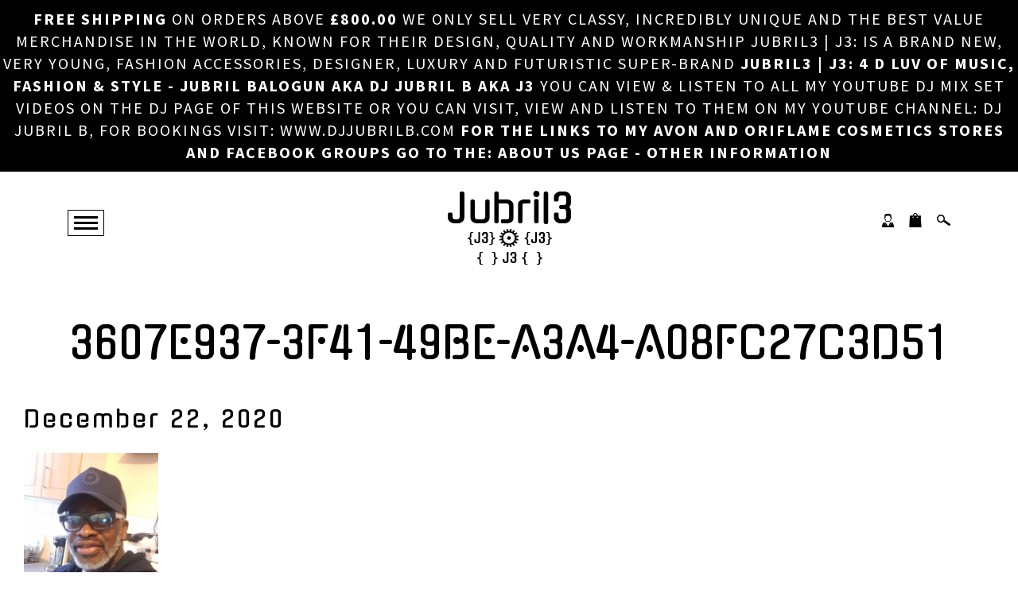

--- FILE ---
content_type: text/css
request_url: https://www.jubril3.com/wp-content/themes/twentyseventeen-child/style.css?ver=6.2.8
body_size: -130
content:
/*
 Theme Name: Twenty Seventeen Child
 Description: The custom theme Twenty Seventeen Child using the parent theme Twenty Seventeen.
 Author: WebCreationUK Team
 Author URI: http://www.webcreationuk.co.uk
 Template: twentyseventeen
 Version: 1.4
 */
@import url("../twentyseventeen/style.css");


--- FILE ---
content_type: text/css
request_url: https://www.jubril3.com/wp-content/themes/twentyseventeen-child/custom/css/style.css?ver=12.0
body_size: 12398
content:
@import url('https://fonts.googleapis.com/css?family=Gugi|Source+Sans+Pro:300,400,700');
@import url('https://use.fontawesome.com/releases/v5.7.0/css/all.css');

.col-xs-15,.col-sm-15,.col-md-15,.col-lg-15 {position: relative;min-height: 1px;padding-right: 10px;padding-left: 10px;}
.col-xs-15 {width: 20%;float: left;}
@media (min-width: 768px) {
    .col-sm-15 {width: 20%;float: left;}
}
@media (min-width: 992px) {
    .col-md-15 {width: 20%;float: left;}
}
@media (min-width: 1200px) {
    .col-lg-15 {width: 20%;float: left;}
}
.img-responsive { float:none; display:inline-block;}
.thumbnail{ box-shadow:3px 3px 10px rgba(3,3,0,0.2); padding:10px;}
.row.divider > [class*='col-']:before,.row.divider > [class*='col-']:after {background: #6a717a; bottom: 0; content: " "; left: 0; position: absolute; width: 1px; top: 0;}
.row.divider > [class*='col-']:before {left: 0;}
.row.divider > [class*='col-']:after {right:-1px;left:auto;}
.row.divider > [class*='col-']:first-child:before,.row.divider > [class*='col-']:last-child:after {display: none;}

/****************************************************************************/
body{color:#000;font-family: 'Source Sans Pro', sans-serif;font-size:17px;font-weight:400;margin:0px;padding:0px;line-height:1.4;}

.Gugi{font-family: 'Gugi', cursive; font-weight:400;}

.woocommerce label {

    color: #000 !important;
}

strong{font-weight:700}
p{margin-bottom:20px;}
ul {list-style-type:disc}

a{color:#000; outline:none!important;font-weight:bold;}
a:hover {color:#000; text-decoration:none;}


.btn { text-decoration:none !important;}
.img-thumbnail{margin-bottom:30px;}

.radio input[type=radio]{margin-top:10px;}

.container {position:relative;}
.no-gutter {margin-left:0px!important;margin-right:0px!important;}
.no-gutter div[class^="col"]{padding-left:0px!important;padding-right:0px!important;}

.gutter-xs {margin-left:-5px!important;margin-right:-5px!important;}
.gutter-xs div[class^="col"]{padding-left:5px!important;padding-right:5px!important;}

.gutter-sm {margin-left:-10px!important;margin-right:-10px!important;}
.gutter-sm div[class^="col"]{padding-left:10px!important;padding-right:10px!important;}

.gutter-lg {margin-left:-25px!important;margin-right:-25px!important;}
.gutter-lg div[class^="col"]{padding-left:25px!important;padding-right:25px!important;}


textarea.form-control{resize:none;min-height:120px;}
.form-control { height:40px; font-size:15px; font-weight:300; border-radius:0px;}


.card .card-header{font-weight:400;}

.btn{ moz-transition: all 0.3s ease-in; -webkit-transition: all 0.3s ease-in; -o-transition: all 0.3s ease-in; transition: all 0.3s ease-in;}
.btn.btn-default:hover{}
.btn.btn-primary{}

h1,.h1, h2,.h2, h3,.h3{font-family: 'Gugi', cursive;}
h1,.h1{font-size:55px; margin-bottom:25px; line-height:1;}
h2,.h2{font-size:30px; margin-bottom:25px; letter-spacing:0.1em;}
h3,.h3{font-size:25px; margin-bottom:25px;}
.Bor:after {border-bottom:2px solid #000; content:"";display:block; margin:0px auto 15px; padding-bottom:15px; width:62px;}
.Bor2:after {border-bottom:1px solid #000; content:"";position:absolute; left:0; z-index:-1; top:22px; width:100%; margin:auto;}

.breadcrumb{border-bottom:1px dashed #d3d3d3; margin:0 0 15px; background-color:transparent;padding:0 0 15px; text-transform:uppercase; font-size:12px;}
.breadcrumb>li+li:before{content:"\00BB";color:#b0a049; margin:0 10px;}


.col-sm-4.mb-md-0.pb-4.text-center {

    min-height: 502px;

}
/******* Helpers ********************************************************************/

.text-primary{color:#2d5c78!important;}
.text-danger{color:#930000!important;}

.bg-dark{background-color:#000!important;}
.bg-light{background-color:#edf8ff!important;}
.bg-primary{background-color:#2d5c78!important;}

/******* Buttons ********************************************************************/

.btn-dark{background-color:#000; border-color:#000; border-radius:0px; color:#fff !important; font-size:13px; font-weight:400; padding:9px 25px; text-transform:uppercase; letter-spacing:0.2em;}
.btn-dark:hover,.btn-dark.focus,.btn-dark:focus{background-color:#fff !important; border-color:#000 !important; color:#000 !important;}


/******* Header ********************************************************************/

#Header .TopBar{color:#fff; font-size:20px; padding:10px 0px; letter-spacing:0.1em;}
#Header .cursorp{cursor:pointer;}

	
/******* Slider ********************************************************************/

#MainBanner{position:relative;}
.Categories{position:absolute; top:20px; z-index:888;}



/********** Content **************************************************************************************************/

.wc_payment_method > label:first-of-type img {
    max-height: 100%!important;
    max-width: auto!important;
    float: unset!important;
    width: 100%!important;
}

.ImgFade{background-color:#000;}
.ImgFade img{opacity: 0.7; filter: alpha(opacity=70);}

#WelTxt{font-size:30px; font-weight:300; margin:210px auto 70px; width:80%;}

#ProdSec {margin:70px 0;}
#ProdSec a{color:#000;}
#ProdSec a:hover{color:#5a5a5a;}
#ProdSec .ProDesc{font-size:17px; line-height:1.6}
#ProdSec .ProDesc .Price{font-size:25px; color:#000;}


#EditorContent h1{border-bottom:1px dashed #d3d3d3; padding-bottom:15px; margin-bottom:35px;}


/********** Footer ***************************************************************************************************/
#Footer{color:#fff; font-size:14px; line-height:1.7;clear:both;}
#Footer a{color:#a5a5a5;}
#Footer a:hover{color:#fff;}
#Footer .Newsletter {font-size:18px; color:#000; border-top:solid 1px #cdcdcd; padding:40px 0;}
#Footer .Newsletter h2{letter-spacing:0;}
#Footer .Newsletter .input-group {width:50%;}
#Footer .Newsletter .form-control {color:#000; border:none; height:40px; background-color:#ebebeb;}

#Footer h3{font-family: 'Source Sans Pro', sans-serif; font-size:17px; text-transform:uppercase; letter-spacing:0.06em; margin-bottom:10px;} 
#Footer .list-inline a{color:#fff; font-size:20px; margin:0px; border-radius:50%; background-color:#333333; padding:10px 0px 0px 12px; width:40px; height:40px;}
#Footer .list-inline a:hover{color:#fff; background-color:#626262;}

#Footer hr{background-color:#3e3e3e;}
#Footer .CopyTxt{font-size:13px; color:#686868; letter-spacing:0.1em;}


/********** Back To Top Button ***************************************************************************************************/
#scroll {background:rgba(0, 0, 0, 0.35); position:fixed; right:10px; bottom:10px; z-index:99999; cursor:pointer; width:50px; height:50px; text-indent:-9999px; display:none; webkit-border-radius:60px; -moz-border-radius:60px; border-radius:60px}
#scroll span {position:absolute; top:50%; left:50%; margin-left:-8px; margin-top:-12px; height:0; width:0; border:8px solid transparent; border-bottom-color:#ffffff;}
#scroll:hover {background-color:#000; opacity:1;filter:"alpha(opacity=100)"; -ms-filter:"alpha(opacity=100)";}



/***********************MY CSS********/



.button.phoen_reg {

    border: 1px solid #fff !important;

}

.site-footer .widget .product_list_widget img, .widget .product_list_widget img {

    display: block!important;

}

.xoo-wsc-basket {bottom: 60px!important;}


.single-product div.product form.cart .quantity {
    float: none;
    margin: 0;
    display: inline-block;
}

.wpcf7-form-control.wpcf7-submit.btn.btn-border {

    box-shadow: none;
    border: 1px solid;
    background: #fff;
    color: #000;
    padding: 0 10px 0 9px !important;
    font-size: 12.5px;
    color: #6f6e6b;
    text-transform: uppercase;
    letter-spacing: 0.025em;
    height: 32px;
    line-height: 32px;
    background: transparent;
    border-color: #d8d8d6;
    width: 100%;
    margin: auto;
    font-weight: normal;

}

.wpcf7-form-control.wpcf7-submit.btn.btn-border:hover, .wpcf7-form-control.wpcf7-submit.btn.btn-border:active, .wpcf7-form-control.wpcf7-submit.btn.btn-border:focus, .wpcf7-form-control.wpcf7-submit.btn.btn-border:active:focus {

    color: #000;
    text-decoration: none;
    background: #0098DB;

}

.addon-name {

    text-transform: none;

}

.single_add_to_cart_button.button.alt.btn.btn-border {
    width: 25%;
}

.btn.disabled, .btn:disabled {

    opacity: unset!important;

}

.Tab_custom_Additional {display:none!important;}

#accordion {

    width: 100%;

}


/******Products Review *******/

.commentlist {

    width: 100%;
    clear: unset;

}

#review_form_wrapper {

    width: 100%;
    clear: both;

}

.review {

    width: 100%;

}

.comment-text .star-rating {

    float: right;

}

.woocommerce-tabs #reviews li.comment .avatar, .woocommerce-tabs #reviews li.review .avatar {

    max-height: 400px!important;
    width: auto!important;
    float: unset!important;

}

.comment-text {

    width: 90%;
    float: right;
	
	background: #f3f3f3;

padding: 10px;
}
/******End Product Review ******/


#customer_details h3, #customer_details .h3, #order_review_heading {
    margin-bottom: 25px;
	font-size: 28px;

}

.Tabs-for-desktop{display:block;}

.Tabs-for-mobile{display:none;}

.form-submit {

    margin-top: 20px;
    text-align: left;

}

.select2-container--default .select2-selection--single {height: 40px !important;}


.wpcf7-form-control-wrap {
    width: 100%!important;

}

.Vel_cat0, .Vel_cat3{display:none;}


.xoo-wsc-items-count {

    background-color: #000!important;
}

#MainContent h1{text-align:center;}

.xoo-wsc-basket {bottom: 55px;}

#ProductDescription .quantity {

    /*float: left;
    margin-right: 10px;

width: 69px !important;*/

margin-right: 0 !important;

display: inline-flex;

}

.form-group {

    clear: inline-start!important;

}

.Delivery-info .fa {

    font-size: 60px;
	margin-top: 20px;

margin-bottom: 20px;

}

.Delivery-info h3, .Delivery-info .h3 {margin-bottom: 25px;

font-size: 27px;}

.sign-up-icon{color: #0098DB;font-size: 20px;position: relative;top: 3px;}

.woocommerce .col2-set .col-1, .woocommerce-page .col2-set .col-1 {

    float: left;
    width: 48%;
	max-width: 48%;

}

.woocommerce .col2-set .col-2, .woocommerce-page .col2-set .col-2 {

    float: right;
    width: 48%;
    max-width: 100%;

}

#MainContent {

    padding-top: 20px;

}

.flex-viewport img {

    width: 100%;

}
.flex-viewport {

    width: 100%;
    margin-bottom: 10px;

}
.flex-control-nav.flex-control-thumbs img {

    margin: 5px;

} 

.iamnot-robot-area{margin-left: 35%;}

.btn-area-my{margin-left: 43%;margin-top: 20px;}

.ContactArea input, textarea {

    box-shadow: 2px 1px 6px 0px #000;

}

.product-detail-name{font-size:25px;text-transform:capitalize;}

.woocommerce-product-rating {

    margin-bottom: 1.4286em;
    margin-top: 0.7143em;

}

.border-top{border-top: 1px solid #ebebeb;

padding-top: 20px;

border-bottom: 1px solid #ebebeb;

margin-bottom: 20px;

}

#product-addons-total {

border-top: 1px solid #ebebeb;

padding-top: 20px;

/*border-bottom: 1px solid #ebebeb;*/

margin-bottom: 20px;

font-size: 15px;

}

.product-addon-totals{border-bottom: 1px solid #ebebeb;}

#ProductDescription {

border-bottom: 1px solid #ebebeb;

}

.addon-name {

    font-size: 15px;

}

.woocommerce-Price-amount.amount {

   /* font-size: 21px;*/

}

.col-sm-4.col-xs-12.Pro .star-rating {

    display: none;

}

.woocommerce-product-rating .star-rating {

    font-size: 1.2857em;
    display: inline-block;
    vertical-align: text-top;
    margin-right: 0.7143em;

}

.woocommerce-product-rating .review-link {

    display: inline-block;
	 color: #bdbdbd;

}

.woocommerce-product-rating a {

    color: #0098DB;
    display: inline-block;
    vertical-align: bottom;
    padding: 0 0.7143em;

}



.comment-respond button, .comment-respond input[type="button"], .comment-respond input[type="submit"] {

background-color:#000; border-color:#000; border-radius:0px; color:#fff !important; font-size:13px; font-weight:400; padding:9px 25px; text-transform:uppercase; letter-spacing:0.2em;

}

.ProDesc.pt-2 {

    min-height: 104px;

}


.comment-respond button:hover{background-color:#fff !important; border-color:#000 !important; color:#000 !important;}

.comment-respond input[type="button"]:hover{background-color:#fff !important; border-color:#000 !important; color:#000 !important;}

.comment-respond input[type="submit"]:hover{background-color:#fff !important; border-color:#000 !important; color:#000 !important;}


/*==========================================================***** Our CSS *****========================================================*/
/*.bg-dark{background:#cccccc !important;}
.bg-light{background:#f5f5f5 !important;}
.text-dark{color:#3d3d3d !important;}*/

.BorderTpBt{border-top:solid 1px #cccccc;border-bottom:solid 1px #cccccc;}

hr {background-color:#ba969e;}
.Bellefair{font-family: 'bellefairregular';}

.woocommerce #content table.cart td.actions .coupon, .woocommerce table.cart td.actions .coupon, .woocommerce-page #content table.cart td.actions .coupon, .woocommerce-page table.cart td.actions .coupon {

    float: left;
    text-align: center!important;
margin-left:10px;
}

.woocommerce-cart-form .actions .input-text {

    width: 293px !important;
    margin-right: 0!important;
    text-align: center!important;
    margin: auto!important;
padding:5px!important;
height:43px;
}


/*==========================================================***** ProductDetail *****========================================================*/

.pro-image-area {

    min-height: 350px;

}

.Pro-detail-save {

    display: none;

}

#place_order {
padding: 20px 15px 40px 19px;

font-size: 21px;

font-weight: 500;

background: #000;

color: #fff;

border-radius: 37px;
}

.form-row.place-order {

    text-align: center;
    margin-left: 42%;
    float: left;
    margin-bottom: 20px;

}

.col-xl-4.col-md-6.mb-5 {

    min-height: 225px;

}

#myDIV {
    padding: 0px 0;
    text-align: center;
    margin-top: 20px;
    position: absolute;
    z-index: 99999;
    top: 20px;
    right: 0px;
}

.woocommerce-tabs li {

    list-style: none;
    float: left;

}

.tabs.wc-tabs {

   /* background: #0098DB;
    border: 1px solid;*/
    height: 43px;
    margin-bottom: 0px;
	padding-left:15px;

}

.woocommerce-tabs a {

    box-shadow: 0!important;
    -webkit-transition: box-shadow ease-in-out 130ms;
    transition: box-shadow ease-in-out 130ms;
    font-size: 17px;
    color: #000;
    text-transform: uppercase;
    font-family: initial;

}

.row {
  margin-right: -15px;
  margin-left: -15px;
}

/*
.ProductArea .row, .form-row{ display:flow-root;}
*/
.IT-checkout .woocommerce .ProductArea .row, .IT-checkout .woocommerce .form-row{ display:block;}

.woocommerce-address-fields__field-wrapper .form-row{ display:flow-root;}


.col-xs-1, .col-sm-1, .col-md-1, .col-lg-1, .col-xs-2, .col-sm-2, .col-md-2, .col-lg-2, .col-xs-3, .col-sm-3, .col-md-3, .col-lg-3, .col-xs-4, .col-sm-4, .col-md-4, .col-lg-4, .col-xs-5, .col-sm-5, .col-md-5, .col-lg-5, .col-xs-6, .col-sm-6, .col-md-6, .col-lg-6, .col-xs-7, .col-sm-7, .col-md-7, .col-lg-7, .col-xs-8, .col-sm-8, .col-md-8, .col-lg-8, .col-xs-9, .col-sm-9, .col-md-9, .col-lg-9, .col-xs-10, .col-sm-10, .col-md-10, .col-lg-10, .col-xs-11, .col-sm-11, .col-md-11, .col-lg-11, .col-xs-12, .col-sm-12, .col-md-12, .col-lg-12 {
  position: relative;
  min-height: 1px;
  padding-right: 15px;
  padding-left: 15px;
}
.col-xs-1, .col-xs-2, .col-xs-3, .col-xs-4, .col-xs-5, .col-xs-6, .col-xs-7, .col-xs-8, .col-xs-9, .col-xs-10, .col-xs-11, .col-xs-12 {
  float: left;
}
.col-xs-12 {
  width: 100%;
}
.col-xs-11 {
  width: 91.66666667%;
}
.col-xs-10 {
  width: 83.33333333%;
}
.col-xs-9 {
  width: 75%;
}
.col-xs-8 {
  width: 66.66666667%;
}
.col-xs-7 {
  width: 58.33333333%;
}
.col-xs-6 {
  width: 50%;
}
.col-xs-5 {
  width: 41.66666667%;
}
.col-xs-4 {
  width: 33.33333333%;
}
.col-xs-3 {
  width: 25%;
}
.col-xs-2 {
  width: 16.66666667%;
}
.col-xs-1 {
  width: 8.33333333%;
}
.col-xs-pull-12 {
  right: 100%;
}
.col-xs-pull-11 {
  right: 91.66666667%;
}
.col-xs-pull-10 {
  right: 83.33333333%;
}
.col-xs-pull-9 {
  right: 75%;
}
.col-xs-pull-8 {
  right: 66.66666667%;
}
.col-xs-pull-7 {
  right: 58.33333333%;
}
.col-xs-pull-6 {
  right: 50%;
}
.col-xs-pull-5 {
  right: 41.66666667%;
}
.col-xs-pull-4 {
  right: 33.33333333%;
}
.col-xs-pull-3 {
  right: 25%;
}
.col-xs-pull-2 {
  right: 16.66666667%;
}
.col-xs-pull-1 {
  right: 8.33333333%;
}
.col-xs-pull-0 {
  right: auto;
}
.col-xs-push-12 {
  left: 100%;
}
.col-xs-push-11 {
  left: 91.66666667%;
}
.col-xs-push-10 {
  left: 83.33333333%;
}
.col-xs-push-9 {
  left: 75%;
}
.col-xs-push-8 {
  left: 66.66666667%;
}
.col-xs-push-7 {
  left: 58.33333333%;
}
.col-xs-push-6 {
  left: 50%;
}
.col-xs-push-5 {
  left: 41.66666667%;
}
.col-xs-push-4 {
  left: 33.33333333%;
}
.col-xs-push-3 {
  left: 25%;
}
.col-xs-push-2 {
  left: 16.66666667%;
}
.col-xs-push-1 {
  left: 8.33333333%;
}
.col-xs-push-0 {
  left: auto;
}
.col-xs-offset-12 {
  margin-left: 100%;
}
.col-xs-offset-11 {
  margin-left: 91.66666667%;
}
.col-xs-offset-10 {
  margin-left: 83.33333333%;
}
.col-xs-offset-9 {
  margin-left: 75%;
}
.col-xs-offset-8 {
  margin-left: 66.66666667%;
}
.col-xs-offset-7 {
  margin-left: 58.33333333%;
}
.col-xs-offset-6 {
  margin-left: 50%;
}
.col-xs-offset-5 {
  margin-left: 41.66666667%;
}
.col-xs-offset-4 {
  margin-left: 33.33333333%;
}
.col-xs-offset-3 {
  margin-left: 25%;
}
.col-xs-offset-2 {
  margin-left: 16.66666667%;
}
.col-xs-offset-1 {
  margin-left: 8.33333333%;
}
.col-xs-offset-0 {
  margin-left: 0;
}
@media (min-width: 768px) {
  .col-sm-1, .col-sm-2, .col-sm-3, .col-sm-4, .col-sm-5, .col-sm-6, .col-sm-7, .col-sm-8, .col-sm-9, .col-sm-10, .col-sm-11, .col-sm-12 {
    float: left;
  }
  .col-sm-12 {
    width: 100%;
  }
  .col-sm-11 {
    width: 91.66666667%;
  }
  .col-sm-10 {
    width: 83.33333333%;
  }
  .col-sm-9 {
    width: 75%;
  }
  .col-sm-8 {
    width: 66.66666667%;
  }
  .col-sm-7 {
    width: 58.33333333%;
  }
  .col-sm-6 {
    width: 50%;
  }
  .col-sm-5 {
    width: 41.66666667%;
  }
  .col-sm-4 {
    width: 33.33333333%;
  }
  .col-sm-3 {
    width: 25%;
  }
  .col-sm-2 {
    width: 16.66666667%;
  }
  .col-sm-1 {
    width: 8.33333333%;
  }
  .col-sm-pull-12 {
    right: 100%;
  }
  .col-sm-pull-11 {
    right: 91.66666667%;
  }
  .col-sm-pull-10 {
    right: 83.33333333%;
  }
  .col-sm-pull-9 {
    right: 75%;
  }
  .col-sm-pull-8 {
    right: 66.66666667%;
  }
  .col-sm-pull-7 {
    right: 58.33333333%;
  }
  .col-sm-pull-6 {
    right: 50%;
  }
  .col-sm-pull-5 {
    right: 41.66666667%;
  }
  .col-sm-pull-4 {
    right: 33.33333333%;
  }
  .col-sm-pull-3 {
    right: 25%;
  }
  .col-sm-pull-2 {
    right: 16.66666667%;
  }
  .col-sm-pull-1 {
    right: 8.33333333%;
  }
  .col-sm-pull-0 {
    right: auto;
  }
  .col-sm-push-12 {
    left: 100%;
  }
  .col-sm-push-11 {
    left: 91.66666667%;
  }
  .col-sm-push-10 {
    left: 83.33333333%;
  }
  .col-sm-push-9 {
    left: 75%;
  }
  .col-sm-push-8 {
    left: 66.66666667%;
  }
  .col-sm-push-7 {
    left: 58.33333333%;
  }
  .col-sm-push-6 {
    left: 50%;
  }
  .col-sm-push-5 {
    left: 41.66666667%;
  }
  .col-sm-push-4 {
    left: 33.33333333%;
  }
  .col-sm-push-3 {
    left: 25%;
  }
  .col-sm-push-2 {
    left: 16.66666667%;
  }
  .col-sm-push-1 {
    left: 8.33333333%;
  }
  .col-sm-push-0 {
    left: auto;
  }
  .col-sm-offset-12 {
    margin-left: 100%;
  }
  .col-sm-offset-11 {
    margin-left: 91.66666667%;
  }
  .col-sm-offset-10 {
    margin-left: 83.33333333%;
  }
  .col-sm-offset-9 {
    margin-left: 75%;
  }
  .col-sm-offset-8 {
    margin-left: 66.66666667%;
  }
  .col-sm-offset-7 {
    margin-left: 58.33333333%;
  }
  .col-sm-offset-6 {
    margin-left: 50%;
  }
  .col-sm-offset-5 {
    margin-left: 41.66666667%;
  }
  .col-sm-offset-4 {
    margin-left: 33.33333333%;
  }
  .col-sm-offset-3 {
    margin-left: 25%;
  }
  .col-sm-offset-2 {
    margin-left: 16.66666667%;
  }
  .col-sm-offset-1 {
    margin-left: 8.33333333%;
  }
  .col-sm-offset-0 {
    margin-left: 0;
  }
}
@media (min-width: 992px) {
  .col-md-1, .col-md-2, .col-md-3, .col-md-4, .col-md-5, .col-md-6, .col-md-7, .col-md-8, .col-md-9, .col-md-10, .col-md-11, .col-md-12 {
    float: left;
  }
  .col-md-12 {
    width: 100%;
  }
  .col-md-11 {
    width: 91.66666667%;
  }
  .col-md-10 {
    width: 83.33333333%;
  }
  .col-md-9 {
    width: 75%;
  }
  .col-md-8 {
    width: 66.66666667%;
  }
  .col-md-7 {
    width: 58.33333333%;
  }
  .col-md-6 {
    width: 50%;
  }
  .col-md-5 {
    width: 41.66666667%;
  }
  .col-md-4 {
    width: 33.33333333%;
  }
  .col-md-3 {
    width: 25%;
  }
  .col-md-2 {
    width: 16.66666667%;
  }
  .col-md-1 {
    width: 8.33333333%;
  }
  .col-md-pull-12 {
    right: 100%;
  }
  .col-md-pull-11 {
    right: 91.66666667%;
  }
  .col-md-pull-10 {
    right: 83.33333333%;
  }
  .col-md-pull-9 {
    right: 75%;
  }
  .col-md-pull-8 {
    right: 66.66666667%;
  }
  .col-md-pull-7 {
    right: 58.33333333%;
  }
  .col-md-pull-6 {
    right: 50%;
  }
  .col-md-pull-5 {
    right: 41.66666667%;
  }
  .col-md-pull-4 {
    right: 33.33333333%;
  }
  .col-md-pull-3 {
    right: 25%;
  }
  .col-md-pull-2 {
    right: 16.66666667%;
  }
  .col-md-pull-1 {
    right: 8.33333333%;
  }
  .col-md-pull-0 {
    right: auto;
  }
  .col-md-push-12 {
    left: 100%;
  }
  .col-md-push-11 {
    left: 91.66666667%;
  }
  .col-md-push-10 {
    left: 83.33333333%;
  }
  .col-md-push-9 {
    left: 75%;
  }
  .col-md-push-8 {
    left: 66.66666667%;
  }
  .col-md-push-7 {
    left: 58.33333333%;
  }
  .col-md-push-6 {
    left: 50%;
  }
  .col-md-push-5 {
    left: 41.66666667%;
  }
  .col-md-push-4 {
    left: 33.33333333%;
  }
  .col-md-push-3 {
    left: 25%;
  }
  .col-md-push-2 {
    left: 16.66666667%;
  }
  .col-md-push-1 {
    left: 8.33333333%;
  }
  .col-md-push-0 {
    left: auto;
  }
  .col-md-offset-12 {
    margin-left: 100%;
  }
  .col-md-offset-11 {
    margin-left: 91.66666667%;
  }
  .col-md-offset-10 {
    margin-left: 83.33333333%;
  }
  .col-md-offset-9 {
    margin-left: 75%;
  }
  .col-md-offset-8 {
    margin-left: 66.66666667%;
  }
  .col-md-offset-7 {
    margin-left: 58.33333333%;
  }
  .col-md-offset-6 {
    margin-left: 50%;
  }
  .col-md-offset-5 {
    margin-left: 41.66666667%;
  }
  .col-md-offset-4 {
    margin-left: 33.33333333%;
  }
  .col-md-offset-3 {
    margin-left: 25%;
  }
  .col-md-offset-2 {
    margin-left: 16.66666667%;
  }
  .col-md-offset-1 {
    margin-left: 8.33333333%;
  }
  .col-md-offset-0 {
    margin-left: 0;
  }
}
@media (min-width: 1200px) {
  .col-lg-1, .col-lg-2, .col-lg-3, .col-lg-4, .col-lg-5, .col-lg-6, .col-lg-7, .col-lg-8, .col-lg-9, .col-lg-10, .col-lg-11, .col-lg-12 {
    float: left;
  }
  .col-lg-12 {
    width: 100%;
  }
  .col-lg-11 {
    width: 91.66666667%;
  }
  .col-lg-10 {
    width: 83.33333333%;
  }
  .col-lg-9 {
    width: 75%;
  }
  .col-lg-8 {
    width: 66.66666667%;
  }
  .col-lg-7 {
    width: 58.33333333%;
  }
  .col-lg-6 {
    width: 50%;
  }
  .col-lg-5 {
    width: 41.66666667%;
  }
  .col-lg-4 {
    width: 33.33333333%;
  }
  .col-lg-3 {
    width: 25%;
  }
  .col-lg-2 {
    width: 16.66666667%;
  }
  .col-lg-1 {
    width: 8.33333333%;
  }
  .col-lg-pull-12 {
    right: 100%;
  }
  .col-lg-pull-11 {
    right: 91.66666667%;
  }
  .col-lg-pull-10 {
    right: 83.33333333%;
  }
  .col-lg-pull-9 {
    right: 75%;
  }
  .col-lg-pull-8 {
    right: 66.66666667%;
  }
  .col-lg-pull-7 {
    right: 58.33333333%;
  }
  .col-lg-pull-6 {
    right: 50%;
  }
  .col-lg-pull-5 {
    right: 41.66666667%;
  }
  .col-lg-pull-4 {
    right: 33.33333333%;
  }
  .col-lg-pull-3 {
    right: 25%;
  }
  .col-lg-pull-2 {
    right: 16.66666667%;
  }
  .col-lg-pull-1 {
    right: 8.33333333%;
  }
  .col-lg-pull-0 {
    right: auto;
  }
  .col-lg-push-12 {
    left: 100%;
  }
  .col-lg-push-11 {
    left: 91.66666667%;
  }
  .col-lg-push-10 {
    left: 83.33333333%;
  }
  .col-lg-push-9 {
    left: 75%;
  }
  .col-lg-push-8 {
    left: 66.66666667%;
  }
  .col-lg-push-7 {
    left: 58.33333333%;
  }
  .col-lg-push-6 {
    left: 50%;
  }
  .col-lg-push-5 {
    left: 41.66666667%;
  }
  .col-lg-push-4 {
    left: 33.33333333%;
  }
  .col-lg-push-3 {
    left: 25%;
  }
  .col-lg-push-2 {
    left: 16.66666667%;
  }
  .col-lg-push-1 {
    left: 8.33333333%;
  }
  .col-lg-push-0 {
    left: auto;
  }
  .col-lg-offset-12 {
    margin-left: 100%;
  }
  .col-lg-offset-11 {
    margin-left: 91.66666667%;
  }
  .col-lg-offset-10 {
    margin-left: 83.33333333%;
  }
  .col-lg-offset-9 {
    margin-left: 75%;
  }
  .col-lg-offset-8 {
    margin-left: 66.66666667%;
  }
  .col-lg-offset-7 {
    margin-left: 58.33333333%;
  }
  .col-lg-offset-6 {
    margin-left: 50%;
  }
  .col-lg-offset-5 {
    margin-left: 41.66666667%;
  }
  .col-lg-offset-4 {
    margin-left: 33.33333333%;
  }
  .col-lg-offset-3 {
    margin-left: 25%;
  }
  .col-lg-offset-2 {
    margin-left: 16.66666667%;
  }
  .col-lg-offset-1 {
    margin-left: 8.33333333%;
  }
  .col-lg-offset-0 {
    margin-left: 0;
  }
}

.card-body a {

    color: #000;

}

.panel.panel-default {

    /*border: 1px solid #121843;*/

}

.card-body {

   /* background: #eee;*/

}

.card-body h2{display:none;}

.input-group-addon {

    background-color: #DAD73D;
    border: solid 1px #DAD73D;
        border-right-color: rgb(218, 215, 61);
        border-right-style: solid;
        border-right-width: 1px;
    color: #000;
    border-radius: 0px !important;
	height:40px;

}

.card p {

    margin-bottom: 10px;

}

.panel-title {

    font-size: 15px !important;
    color: #000 !important;

}

.panel.panel-default.Tab_custom2 {

    display: none;

}

.panel-title a{color: #000 !important;}

.input-group-addon {

    padding: 6px 12px;
    font-size: 14px;
    font-weight: 400;
    line-height: 1;
    color: #555;
    text-align: center;
    background-color: #eee;
    border: 1px solid #ccc;
    border-radius: 4px;

}

.Paint_cat0{display:none;}

#ProductDetail .h1{margin-bottom:5px;}
#ProductDetail .product-price{color:#000;font-size: 20px;}
#Quantity {padding-left:5px; width:55px;}
#ProductDescription .CatArea label{min-width:25%; margin-top:15px;}
#ProductDescription h2{margin:0px 0 10px;}

#ProductDetail .panel-group .panel {border-radius: 4px; margin-bottom: 0;}
#ProductDetail .panel-default > .panel-heading {background-image:none; box-shadow:none;}
#ProductDetail #accordion{ margin-top:20px}
#ProductDetail .carousel-outer {border: solid 1px #dcdada;}
#ProductDetail .carousel-inner {position: relative;width: 100%;min-height: 300px;} 
#ProductDetail .carousel-control.right {right: 0;left: auto;background-image: none !important;background-repeat: repeat-x;}
#ProductDetail .carousel-control.left {left: 0;right: auto;background-image: none !important;background-repeat: repeat-x;}
#ProductDetail #carousel-example-generic {margin: 20px auto;width: 100%;}
#ProductDetail #carousel-custom .carousel-indicators { margin: 10px 0 0 0;overflow: auto; position: static;text-align: left;white-space: nowrap; width: 100%;overflow:hidden; padding:0px;}
#ProductDetail #carousel-custom .carousel-indicators li {background-color: transparent;-webkit-border-radius: 0; border-radius: 0;display: inline-block;height: auto; margin: 0 !important;width: auto;}
#ProductDetail #carousel-custom .carousel-indicators li img {display: block;opacity: 0.5;}
#ProductDetail #carousel-custom .carousel-indicators li.active img { opacity: 1;}
#ProductDetail #carousel-custom .carousel-indicators li:hover img {opacity: 0.75;}
#ProductDetail #carousel-custom .carousel-outer {position: relative;}
#ProductDetail .carousel-indicators li img {height:52px; width: 52px;border:solid 1px #dcdada;}

#description_tab ul {margin-left: 15px;}

ins {

    text-decoration: none;
    line-height: 40px;

}

del {

    line-height: 40px;

}

.shop_attributes th {

    padding: 10px;

}

option {
 color: #000; 
 
}

.woocommerce-variation-price {

    margin-bottom: 15px;

}

label {

    color: #333;
    display: block;
    margin-bottom: 0.5em;
    /*font-family: "bellefairregular"!important;*/
    font-size: 20px!important;
    font-weight: normal!important;

}

.woocommerce-tabs a {box-shadow: 0px!important;}

.woocommerce-tabs a { box-shadow: 0 0px 0 #0f0f0f!important;font-family: unset;}

#review_form label {
    font-family: unset!important;
    font-size: 16px!important;
    text-transform: capitalize;
}

.cart_totals td, .cart_totals th {padding: 15px!important; }

.Pro .Pro-detail-save{display:none;}

.panel-group a:hover{color:#000!important;}

/*#newsletterwidgetminimal-2{display:none;}*/

.cross-sells h2 {

    margin-top: 25px;
	 margin-bottom: 40px;
    text-transform: uppercase;

}

.cart_totals h2{margin-top: 25px;
    text-transform: uppercase;}
	
	.ProductImageArea {

    min-height: 380px;
    clear: both;
   /* border: 1px solid #c2c2c2;*/
    overflow: hidden;

}

.attachment-woocommerce_thumbnail.size-woocommerce_thumbnail {

    width: 100%;
	
}



.attachment-post-thumbnail.size-post-thumbnail.wp-post-image {

    width: 100%;
    height: 230px;
    text-align: center;
    vertical-align: middle;

}

.cart .btn.btn-border.btn-sm {

    margin-bottom: 20px;

}

.DeskTop-Display{display:block;}

.Mobile-Display{display:none;}

.glyphicon.glyphicon-search{font-size:20px;}

/************************************Updated CSS**********************************/



.woocommerce-loop-product__title {

padding: 10px;

font-size: 20px;

color: #000;

text-transform: uppercase;

text-align: center;

overflow: hidden;

letter-spacing: 0px;

line-height: 30px;

font-weight: normal;

}

.Price {

    font-size: 22px;
    color: #000;
    font-weight: 700;
    text-align: center;
  /*  height: 90px;*/

}

.woocommerce-breadcrumb {

    padding-bottom: 0em!important;
    margin-bottom: 0em!important;
    border-bottom: 0px solid #eee!important;

	
	font-size: 16px!important;



}

.woocommerce-message {

    background: #000;
    color: #fff;
    font-weight: bold;

}

.woocommerce-info {background: #000;color: #fff !important;}

.woocommerce-info a{color:#fff!important;}

.woocommerce-info a:hover{color:#855532!important;}


.woocommerce-error, .woocommerce-info, .woocommerce-message{/*padding: 0.4em !important;*/}

.Newsletter-btn{position:relative;bottom: 37px; float:right;}

#ProductDescription h2{font-size:20px;}

/*=========================================================***** Shopping Cart Page *****======================================================*/
.table-bordered,.table-bordered tr th,.table-bordered tr td{border-color:#dddddd;}
.table>thead>tr>th{vertical-align:middle;padding:10px;border-bottom-width:1px;background-color: #905E36; color:#000;}

.table > tbody > tr > td, .table > tbody > tr > th, .table > tfoot > tr > td, .table > tfoot > tr > th, .table > thead > tr > td, .table > thead > tr > th{padding:10px 15px;vertical-align:middle; font-size:18px;font-weight:400;}
.table-striped>tbody>tr:nth-of-type(odd){background-color:#f3f9ff;}
.table .title{font-weight:400;}
.table .title i{font-weight:normal;font-size:0.85em;}
.table .qty{width:120px;padding:10px 15px;text-align:center;}
.table .qty .input-group{width:90px;margin:auto;}
.table .qty .btn{padding:6px 8px;}
.table .price{width:115px;text-align:right;}
.table .action{width:80px;text-align:center;}
.table .bold{font-weight:bold;color:#ec0101;}
.table .thumbnail {width:74px;height:74px;display: block;margin: 0 15px 0 0;border-color: #aaa;background: #fff; float:left;box-shadow:0px 0px 2px #aaa}

.responsive .Des{font-weight:500; font-size:14px;color:#000;}
.Name{color:#000;}

.woocommerce form .form-row .input-text, .woocommerce-page form .form-row .input-text {
    box-sizing: border-box;
    width: 100%;
    /*padding: 20px;*/
}

.woocommerce table.shop_table {
    border: 1px solid #a09b9b;
    width: 100%;
}
.woocommerce table.shop_table th, td {
    border: 1px solid #a09b9b;
    padding: 15px!important;
}
/*=========================================================***** Login/Registert Page *****======================================================*/
#LoginPage .btn .glyphicon{font-size:0.9em;}
.form-horizontal .control-label{text-align:left;color:#444;padding-right:0px;}
.form-horizontal .control-label b{color:red;}
.panel .panel-body .form-group:last-child{margin-bottom:0px;}
.MinHtLogin{min-height:160px;}



/*=========================================================***** Checkout Page *****======================================================*/
#CheckoutPage .panel-heading{position:relative;}
#CheckoutPage .SameAsBilling{position:absolute;right:10px;top:5px;font-size:0.85em;color:#000;}
.form-horizontal .Cs3 .control-label { padding-top:0px;}

.woocommerce-result-count {
    float: left;
    text-align: left !important;
    width: 50% !important;
	margin: 0;
	padding-left:15px;
	/*padding-bottom:25px;*/
	display:none;
}
.woocommerce-ordering {
    float: right;
    text-align: right !important;
    width:100%!important;
	padding-right:15px;
	/*padding-bottom:12px;*/
	 margin: 0 0 10px;
}
.wishlist_table .add_to_cart, a.add_to_wishlist.button.alt {
    border-radius: 0px !important;
}
/*
.woocommerce-pagination {
    clear: left;
    float: right;
	
}
.page-numbers > li {
    border: 1px solid #725888;
    float: left;
    list-style: outside none none;
    margin: 13px;
    width: 30px;
	padding:6px;
	background: #725888 none repeat scroll 0 0;
	text-align: center;
border-radius: 4px;

}
.page-numbers.current {
    color: #fff;
}
.page-numbers {
    color: #fff;
}*/

.woocommerce-pagination{
    margin-top: 1em;
	clear:both;
}
.woocommerce-pagination .page-numbers .current, .woocommerce-pagination .page-numbers li a:hover {
padding: 3px 7px !important;
background: #DDD !important;
border: 1px solid #BBB !important;
-webkit-border-radius: 2px;
-moz-border-radius: 2px;
border-radius: 2px;
}

.woocommerce-pagination .page-numbers a:link, .woocommerce-pagination .page-numbers a:visited {
display: inline !important;
text-decoration: none !important;
background: #EEE !important;
color: #666 !important;
padding: 3px 7px !important;
border: 1px solid #DDD !important;
-webkit-border-radius: 2px;
-moz-border-radius: 2px;
border-radius: 2px;
}

.woocommerce-pagination .page-numbers li{
    display: inline;
    margin: 2px;
    
}
/*
#ship-to-different-address label span::after {

    right: -50px !important;

}

#ship-to-different-address label span::before {

    right: -50px !important;

}
*/
.woocommerce .woocommerce-pagination { width:50%; float: left; text-align: left !important;  }
.woocommerce-Tabs-panel
{
  border-color: -moz-use-text-color #dddddd #dddddd;
    border-image: none;
   /* border-style: none solid solid;*/
    border-width: medium 1px 1px;
    margin-bottom: 20px;
    padding: 15px 15px 0;
	/*border: 1px solid;*/
	border-top: 1px solid;
	}
	.woocommerce-message::before {
    color: #000;
	}
	.woocommerce-message {
    border: 2px solid #000;
}

.woocommerce-info::before {
    color: #000;
}
.woocommerce-info {
    border: 2px solid #000;
	font-size:19px;
	/*font-style:italic;*/
}
.onsale {
    background: #6100d8 none repeat scroll 0 0;
    border-radius: 10%;
    color: #fff;
    font-size: 22px;
    position: absolute;
	z-index:9999999999999;
	display:none;
}
.woocommerce #respond input#submit, .woocommerce a.button, .woocommerce button.button, .woocommerce input.button {/*font-size:13px; padding:15px 30px;border-radius:0px; font-weight:400; background:#3d3d3d; border-color:#3d3d3d; font-weight:600; text-transform:uppercase;font-family:'Open Sans', sans-serif; letter-spacing:1px;*/
background-color:#000; border-color:#000; border-radius:0px; color:#fff !important; font-size:13px; font-weight:400; padding:9px 25px; text-transform:uppercase; letter-spacing:0.2em;height:43px;
}

.woocommerce #respond input#submit:hover, .woocommerce a.button:hover, .woocommerce button.button:hover, .woocommerce input.button:hover {background-color:#fff !important; border-color:#000 !important; color:#000 !important;}


.checkout-button.button.alt.wc-forward{background-color:#000; border-color:#000; border-radius:0px; color:#fff !important; font-size:13px; font-weight:400; padding:9px 25px; text-transform:uppercase; letter-spacing:0.2em;}

.checkout-button.button.alt.wc-forward:hover{background-color:#fff !important; border-color:#000 !important; color:#000 !important;}

.price {

    font-size: 16px;

}



.woocommerce-variation-price .price{font-size: 27px;}

/*.Detals .woocommerce-breadcrumb{display:none;}*/
.woocommerce-breadcrumb {
    color: #000;
	display:none;
}
.Detals .onsale{position:unset}
.variations{border:none!important;margin-bottom:15px;}
.label {color:#000;font-size:unsset;border: 0 none !important;
    margin-left: -5px;}
.value{border-width:0px;
    position: relative;}
.label > label {
    font-size: 20px;
}

.stars img {

    display: none;

}
.stars .meta {

    display: none;
}
.stars .description{    display: none;}

.stars li{list-style:none;margin-left:85px;}

.star-rating span::before{color: #f9b043;}

.mb-3.stars {

    min-height: 35px;

}

.col-sm-3.col-xs-6.Pro .star-rating{display:none;}

.col-sm-3.col-xs-6.Pro .tinv-wraper.tinv-wishlist {border:1px solid #ED6A94;}

.col-sm-3.col-xs-6.Pro .tinv-wishlist.tinvwl-after-add-to-cart .tinvwl_add_to_wishlist_button {

    margin: 15px;

}

.woocommerce-cart-form td {

    padding: 0.4em;

}

.woocommerce-tabs h2 {

    display: none;

}

/*
.star-1{width: 16px;
  height: 16px;
  display: block;
  float:left;
    background: url('') 0 0 no-repeat;
  }
  .star-2{width: 16px;
  height: 16px;
  display: block;
  float:left;
    background: url('') 0 0 no-repeat;
  }
  .star-3{width: 16px;
  height: 16px;
  display: block;
  float:left;
    background: url('') 0 0 no-repeat;
  }
  .star-4{width: 16px;
  height: 16px;
  display: block;
  float:left;
    background: url('') 0 0 no-repeat;
  }
  .star-5{width: 16px;
  height: 16px;
  display: block;
  float:left;
    background: url('') 0 0 no-repeat;
  }
  .stars span a{color:transparent!important;}

.stars span a:hover{color:transparent;}
*/
.btn-danger.disabled{background-color:#725888!important;}
.widget_shopping_cart_content {
    background: #0098DB none repeat scroll 0 0;
    padding: 16px;
	border:1px solid #fff;
}
.buttons{display:none;}
.col-sm-3.col-xs-6.Pro {
    padding-left: 0;
	height:auto;
	text-align:center;
	margin-bottom: 20px;
}
.thumbnailNewIn img {
    height: 210px;
}
.input-text.qty.text {
    text-align: center;
    /*width: 70px;
	height:60px;*/
	height: 39px;

width: 48px;

border: 1px solid #dae2e6;
}

.checkout-button::after {

    display: none;

}

.shipping-calculator-button{display:none;}
.woocommerce table.shop_table {border: 1px solid #a09b9b;margin-bottom:20px;}
.woocommerce table.shop_table th,td {
border: 1px solid #a09b9b;}
.additional_information_tab > a {
    display: none !important;
}

/*.reviews_tab > a {
    display: none !important;
}*/
.variations tr {
    float: left;
}

.xoo-wsc-footer, .xoo-wsc-footer a.button {border:1px solid;}

.col-sm-3.col-xs-6.Pro .btn-danger{background: #4F4032;
    border-radius: 4px;
    border: none;
    padding: 5px 90px 5px 90px;
    font-size: 17px;
    margin-bottom: 10px;
	border-radius:0px;}
	
.col-sm-3.col-xs-6.Pro .btn-danger:hover{background:#0098DB;}

.btn-danger {
color:#000; padding:9px 16px; border-radius:0px; background:#fff; box-shadow:none; font-size:13px; text-transform:uppercase; border-color:#000; font-family:Georgia, "Times New Roman", Times, serif;border:1px solid;
}
.btn-danger:focus,.btn-danger:hover{background:#0098DB;}

.woocommerce #respond input#submit.alt, .woocommerce a.button.alt, .woocommerce button.button.alt, .woocommerce input.button.alt {
  color:#000; padding:9px 16px; border-radius:0px; background:#fff; box-shadow:none; font-size:13px; text-transform:uppercase; border-color:#000; border:1px solid;
}

.woocommerce #respond input#submit.alt:hover, .woocommerce a.button.alt:hover, .woocommerce button.button.alt:hover, .woocommerce input.button.alt:hover {
   color:#fff;text-decoration:none;background:#393535;
}
.woocommerce form .form-row.woocommerce-invalid label {
    color: #4F4032;
}
.Pro h3 {
    text-align: center;
}
.Pro .Price {
    text-align: center;
}


.attachment-shop_catalog.size-shop_catalog.wp-post-image {
    border: 1px solid #ddd;
}
#comments {
    padding-top: 0;
}
.woocommerce-Reviews-title{display:none;}

.Product_Img{vertical-align:top; padding:3px; line-height:0;border:solid 1px #aaa; box-shadow:1px 2px 2px #aaa;}
.GalleryImg {width:100%; float:left; margin:10px 0 0 2px;}
.GalleryImg ul{list-style-type:none; padding:0; margin:0 0 35px 0;}
.GalleryImg li{cursor:pointer;display:inline; padding:0 16px 0 0; float:left; height:72px;}
.GalleryImg .Left{float:left; margin:25px 16px 3px 3px; padding:0}
.GalleryImg .Right{float:right; margin:25px 1px 0 0; padding:0}
.GalleryImg p{text-align:left; font-weight:bold; float:left; clear:both; margin-top:20px;}
.GalleryImg li img{width:72px;border:solid 1px #aaa; box-shadow:2px 2px 4px #aaa;}

.images {
    float: left;
    width: 41%;
}
.attachment-shop_thumbnail.size-shop_thumbnail {
  /*  width: 100px;
	height: 100px;*/
	
	width: 100%;

height: 100%
}

.slick-slide {padding: 3px!important;}

.proFilterArea{width:75%;}

.slick-slide img {
    display: block;
   /* width: 100%;
	height:400px;
	*/
	width: 100%;
	height:auto;
	text-align:center;
	margin:auto;
}
.slider.wpis-slider-nav.slick-initialized.slick-slider {
    padding-top: 10px;
}
.slick-slide.slick-active li img{width:90%;border:solid 1px #aaa; box-shadow:2px 2px 4px #aaa;}

.slider.wpis-slider-for.slick-initialized.slick-slider {
    width: 96%;
}
.label {
    float: left;
   /* padding: 20px;
    width: 20%;*/
}
.value {
    float: right;
   /* width: 74%;*/
}
.variations tr {
    border: 0 none;
}
.attachment-shop_catalog.size-shop_catalog.wp-post-image {
    height: 261px;
	width: 100%;
}

.dropdown:hover .dropdown-menu {
    display: block;
}
.dropdown-menu {
    margin-top: 0px;
	z-index:99999999999999999;
}

.up-sells.upsells.products{clear:both;}

.bg-gray{background:#f1f1f1;}
.bg-black{background:#0098DB; color:#FFF;}
.bg-black h1{margin:20px 0;}
.Padding{padding:25px; border:solid 1px #dfdfdf;}
.box{border-radius:8px; box-shadow:2px 2px 6px #ccc; margin-bottom:45px;}

.btn .fa{margin-right:5px;}
/*
.btn-link{color:#fff;border-bottom:2px solid #bcd017;padding:0px;}
.btn-link:hover,.btn-link:active,.btn-link:focus,.btn-link:active:focus{color:#fff;border-bottom-color:#fff;text-decoration:none;}*/

.btn-warning{color:#000; padding:5px 20px; border-radius:5px; background:#ffc000; box-shadow:none; font-size:14px; text-transform:uppercase; letter-spacing:1px; border-color:#000;}
.btn-warning:hover,.btn-warning:active,.btn-warning:focus,.btn-warning:active:focus{color:#fff;text-decoration:none;background:#00466e;border-color:#00466e;}
.btn-sm{margin-top:10px;}
.btn-lg{font-size:20px; padding:10px 35px;}

.btn-border{padding: 0 10px 0 9px !important;

font-size: 12.5px;

color: #6f6e6b;

text-transform: uppercase;

letter-spacing: 0.025em;

height: 32px;

line-height: 32px;

background: transparent;

border-color: #d8d8d6;

width: 50%;

margin: auto;

 }
.btn-border:hover,.btn-border:active,.btn-border:focus,.btn-border:active:focus{color:#000;text-decoration:none;background:#0098DB;}


.Category,.Category:hover{display:block;text-decoration:none; margin-bottom:24px;}
.Category .Title{padding: 10px;
font-size: 20px;
color: #000;
font-weight: 400;
text-transform: uppercase;
text-align: center;
height:100px;
overflow:hidden;
}

.Category .Price,.Category .Name{font-size:22px; color:#000;font-weight:700;text-align:center;height: 60px;}

.Bloglayout{padding:6px;
height:350px;
/*border:1px solid #CAC8C8;*/
margin-right: 5px;
margin-bottom: 5px;
width:49.5%;
}
.Bloglayout h1{font-size:20px; margin:5px; height:40px; overflow:hidden;text-transform:initial;text-align:center;}
.Bloglayout a{color: #000!important;
    font-size: 18px!important;
    font-weight: 400!important;
    margin: 15px 0!important;}
.Bloglayout .date {
    font-size: 11px;
    text-transform: uppercase;
    letter-spacing: 1px;
    color: #3E3C25;
	
	text-align:center;
}
.BlogImg{height:190px; overflow:hidden;}

.BlogImg img{width:100%;height:100%;}

.ViewPost{
background: #fff;
border: 1px solid #3E3C25;
font-size: 12px;
text-shadow: none;
color: #3E3C25;
font-weight: 700;
box-shadow: none;
text-transform: uppercase;
padding: 10px;
border-radius:4px;
}
.BlogFeatured{float:left;width:50%; margin:10px;}


.panel-default > .panel-heading {
    color: #fff;
    background-color: #905E36;
    border-color: #ddd;
}

div[id*='ajaxsearchlite'].wpdreams_asl_container {
    /*min-width: 630px;*/
    margin: 0px 0px 0px 0px;
}

.Discount {
background: #F2F2F2;
font-size: 15px;
padding: 20px;
margin-bottom: 10px;
font-weight: bold;
text-transform: uppercase;

}

.BlogFeatured img {
    width: 100%;
    height: auto;
}
/*
.slick-next {

    right: -8px!important;

}*/

.slick-prev::before, .slick-next::before {

    font-size: 32px!important;

}

#wpis-gallery .slick-prev::before, #wpis-gallery .slick-next::before {

    font-size: 30px!important;

}

#wpis-gallery .slick-next {

    right: -30px;

}

#wpis-gallery .slick-prev {

    left: -30px;

}

.woocommerce .cart-collaterals .cross-sells, .woocommerce-page .cart-collaterals .cross-sells {

  /*  width: 100%!important;
    float: none!important;*/

}

.cross-sells .col-sm-3{width:50%!important;}


.ml-35{margin-left: 35px;}


#shipping_method li input, .woocommerce-account .woocommerce-MyAccount-content {

    float: none;

}

#ProductDescription h4{font-size: 16px;}

.box1{background: #008AC8;}
.box2{background: rgb(192, 192, 200, 0.6);}
.box3{background: #0098DB;}

/*
.single-product .entry-summary .quantity .minus {

    width: 30px !important;
    height: 43px !important;
    position: initial !important;
    border: solid 1px #dae2e6;
    font-size: 20px;
    color: #8798a2;
    font-weight: 700;
    border-radius: 0 !important;

}

.single-product .entry-summary .quantity .plus {

    width: 30px !important;
    height: 43px !important;
    position: initial !important;
    border: solid 1px #dae2e6;
    font-size: 20px;
    color: #8798a2;
    font-weight: 700;
    border-radius: 0 !important;

}*/

.minus {

height: 40px;
    padding-top: 7px;
    padding-left: 10px;
    padding-right: 10px;
	background:#000!important;
	color: #fff!important;
	border: solid 1px #dae2e6!important;
	position: relative!important;
right: 5px !important;
top: 0px!important;

}

.plus {

height: 40px;
    padding-top: 7px;
    padding-left: 10px;
    padding-right: 10px;
	background:#000!important;
	color: #fff!important;
	border: solid 1px #dae2e6!important;
	position: relative!important;
left: 5px !important;
top: 0px!important;

}

.desktop-search-icon {

    display: unset;

}

.mobile-search-icon{display:none;}


.fa.fa-bars {

    color: #e3a5ba;

}

.navbar-toggler:hover {

    background: none !important;

}

.navbar-toggler:focu {

    background: none !important;

}


/****** END My CSS **********************/


/********** Full Menu ***************************************************************************************************/

.overlay { height: 0%; width: 100%; position: fixed; z-index: 999; top: 0; left: 0; background-color: rgb(0,0,0); background-color: rgba(0,0,0, 0.9); overflow-y: hidden; transition: 0.5s;}
.overlay-content { position: relative; top: 15%; width: 100%; text-align: center; margin-top: 15px;}
.overlay a { padding: 8px; text-decoration: none; font-size: 20px; color: #818181; display: block; transition: 0.3s;}
.overlay a:hover, .overlay a:focus { color: #f1f1f1;}
.overlay .closebtn { position: absolute; top: 20px; right: 45px; font-size: 60px;}

@media screen and (max-height: 450px) {
  .overlay {overflow-y: auto;}
  .overlay a {font-size: 20px}
  .overlay .closebtn { font-size: 40px; top: 15px; right: 35px;}
}


@media (min-width: 1920px) {
	.container{padding:0px;}
	
	
}

@media (min-width: 1199.98px) and (max-width: 1400.98px) {
	#WelTxt {margin: 300px  auto 70px;}
}

@media (min-width: 991.98px) and (max-width: 1199.98px) {
	
	.desktop-search-icon {

    display: unset;

}

.PostReview .ReviewArea .ProHeadnew {font-size:16px;}
.PostReview .ReviewArea .Price {font-size:14px;}
.PostReview .ReviewArea .content{font-size:13px; margin-bottom:24px;}

	#WelTxt{margin-top:270px;}

}

@media (min-width: 768px) and (max-width: 991.98px) {
	.single_add_to_cart_button.button.alt.btn.btn-border {

    width: 50%;

}
	
	.desktop-search-icon {

    display: unset;

}
	
	.woocommerce-cart-form .actions .input-text {

    width: 175px !important;
	}
	
	.ProductImageArea {

    height: auto;
	
	}


.ProArea .proimg img{border:solid 5px #FFF;}
.ProArea .h2 {font-size:20px;}

	#WelTxt{margin-top:220px; width:100%;}
	#Footer .list-inline a{font-size:15px; padding:7px 0px 0px 10px; width:30px; height:30px;}
}


@media (max-width: 767.98px) {
	
	.checkout-button.button.alt.wc-forward {

    width: 100%;
    text-align: center;

}
	
	div[id*="ajaxsearchlite"].wpdreams_asl_container {

    min-width: 335px;
    margin: 0px 0px 0px 0px;

}

#Header .topLink {

    color: #cecece;
    margin-top: 20px;

}
	
	.product-detail-name {

    font-size: 22px;
	}
	.product-addon label {

    font-size: 14px !important;

}
	
	.border-top {width:82%;}
	
	#ProductDescription .cart {

    width: 82%;

}

.addon-name {

    font-size: 13px;
	margin-bottom: 7px;

}

.product-addon-totals {

    font-size: 13px;

}
div.product-addon {

    margin: 0em 0;

}
	
	.comment-text .star-rating {float:left;width:100%;}
	
		.star-rating::before {font-size: 13px;}
	.star-rating span::before{font-size: 13px;}
	.woocommerce-product-rating .star-rating {width: 21%;margin-right: 0;}
	.woocommerce-product-rating .review-link {width: 76%;font-size: 13px;}
	
	.comment-text{width:80%;}
	
	.Tabs-for-desktop{display:none;}

.Tabs-for-mobile{display:block;}
	
	.single_add_to_cart_button.button.alt.btn.btn-border {

    width: 50%;

}
	
	.iamnot-robot-area{margin-left: 5%;}

.btn-area-my{margin-left: 5%;margin-top: 20px;}
	
	.flex-control-nav.flex-control-thumbs img {

    margin: 0px;
    padding: 5px;

}
	
	.text-center.mobile-search-icon a {

    padding: 0px 7px;

}

	.desktop-search-icon{display:none;}
	
	.mobile-search-icon.glass {

    left: 45px;
    top: -123px;

}

.mobile-search-icon{display:block;position: absolute;

right: 0;

top: -14px;

margin-right: 15px; }
	
	.col-sm-3.col-xs-12.Pro {

    width: 50% !important;
    float: left;
    max-width: 100%;

}
	
	.attachment-woocommerce_thumbnail.size-woocommerce_thumbnail {

    width: 100%;

}

	#customer_details .col-sm-6{max-width:100%;}
	
	.woocommerce-cart-form .actions .input-text {
   width: 156px !important;
	}
	
	.col-md-6.col-sm-6.producarea.ml-35 {

    max-width: 100% !important;

}
	
		.box1{width:100%!important;}
.box2{width:100%!important;}
.box3{width:100%!important;}
	
	.ml-35 {

    margin-left: 0px;

}
	
.col-sm-3.col-xs-6.Pro {

    max-width: unset;

}
	
	.input-group-addon{display:none;}
	
	.woocommerce #payment #place_order, .woocommerce-page #payment #place_order {font-size: 17px;}
	
	.DeskTop-Display{display:none!important;}

.Mobile-Display{display:block;}
	
	#MainContainer {

    margin: 25px 0px 25px;

}
	
	.mt-30-mb-0{margin-top: 20px;

margin-bottom: 0px !important;}
	
	.ml-35{clear:both;}
	
.cart_totals .shop_table.shop_table_responsive {

   /* width: 50%;*/

}

#wpis-gallery .slick-prev {

    left: -17px;

}
#wpis-gallery .slick-next {

    right: -17px;

}

.cart_totals .checkout-button {width:50%;float:right;}

	.ProductImageArea {

    clear: both;
    /*border: 1px solid #c2c2c2;*/
    overflow: hidden;
    height: auto;

}

.attachment-post-thumbnail.size-post-thumbnail.wp-post-image {

    width: 100%;
    height: auto;
    text-align: center;
    vertical-align: middle;

}
	
	.col-md-7.col-sm-6.producarea {

    clear: both;

}
	
	.images{float:left;width:100%;padding:10px;}
	
	
	/*.slick-track.flex-control-nav {
    width: 100% !important;
}*/
.slick-prev {
    left: 0px;
    z-index: 99999;
}
.slick-prev::before {color: #fff;}
.slick-next {
    right: 0px;
}
.slick-prev::before, .slick-next::before {
    font-size: 26px;
    line-height: 1;
    color: #fff;
    font-weight: bold;
}

#wpis-gallery .slick-prev::before, .slick-next::before {
    font-size: 26px;
    line-height: 1;
    color: #000;
    font-weight: bold;
}

.slick-track li{/*width:78px !important;height:150px!important;*/margin:10px;overflow:hidden;}

	.attachment-shop_catalog.size-shop_catalog.wp-post-image {
    height: 150px;
	width:90%;
}
	
	.Category .Title{font-size: 14px;}
	
	.woocommerce-loop-product__title {font-size: 14px;}
	
	.Category .Price, .Category .Name {font-size: 15px;}
	
	.BlogFeatured{width:100%;}
	
	.btn-border {padding: 9px 20px;}
	.Bloglayout{width:100%; height:310px;}
	.BlogImg {
    height: 176px;
    overflow: hidden;
}
	
	.checkout-button{display:block;}
	
		#ShoppingCartPage .table .qty .input-group{margin:0px;}
#CheckoutPage table.responsive tfoot tr td:first-child,#ShoppingCartPage table.responsive tfoot tr td:first-child{width:100%!important;}
#ShoppingCartPage table.responsive tfoot tr td:last-child{display:none;}

table.responsive, table.responsive tbody, table.responsive tfoot, table.responsive tbody td, table.responsive tbody tr {display: block; width:100%!important;}
table.responsive tfoot tr{width:100%;}
table.responsive thead tr {position: absolute;top: -9999px;left: -9999px;}
table.responsive tbody tr td {border: none;border-bottom: 1px solid #bbb; position: relative;padding-left: 40%!important; white-space: normal;text-align:left!important;}
table.responsive tbody tr td:before { position: absolute;top: 50%;left: 10px;width: 35%; padding-right: 10px; white-space: nowrap;text-align:left;font-weight: bold;content: attr(data-title); margin-top:-10px;}
#LoginPage .text-right{text-align:left; margin-top:10px;}


	
	#Header .TopBar{font-size:16px; padding:10px 0px;}		
	#WelTxt{margin-top:140px; width:100%;}
	#Footer .Newsletter h2{font-size:30px;}
	#Footer .Newsletter .input-group{margin-top:20px; width:100%;}
	#Footer .list-inline a{padding:10px 0px 0px 0px;}
	#Footer{text-align:center;}	
	
}

@media (max-width: 479px) {
	
	#myDIV {

    padding: 0px 0;
    text-align: center;
    margin-top: 0px;
    position: absolute;
    z-index: 99999;
    top: 44px;
    right: 40px;

}
	
		.ProductImageArea {

    clear: both;
   /* border: 1px solid #c2c2c2;*/
    overflow: hidden;
    height: auto;

}
	

}

@media (max-width: 320px) {
	
}

.page-numbers{text-align: center; font-size: 15px;}